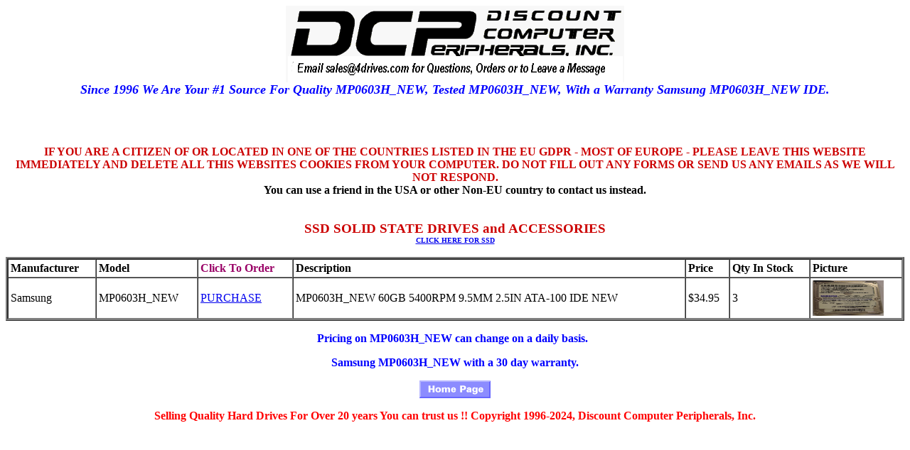

--- FILE ---
content_type: text/html
request_url: https://www.4drives.com/4drives/MP0603H_NEW.htm
body_size: 1291
content:
<!DOCTYPE HTML PUBLIC "-//IETF//DTD HTML//EN">
<html>
<head>
<meta https-equiv="Content-Type" content="text/html; charset=iso-8859-1">
<meta name="Description" content="60GB 5400RPM 9.5MM 2.5IN ATA-100 IDE NEWSamsung MP0603H_NEW">
<meta name="keywords" content="Samsung, MP0603H_NEW, , IDE, , hard, disk, drive, controller, cheapest, in-stoc, warranty, auction">
<meta name="GENERATOR" content="Microsoft FrontPage 2.0">
<title>Samsung MP0603H_NEW 60GB 5400RPM 9.5MM 2.5IN ATA-100 IDE NEW Free Econony Shipping in US</title>
</head>
<body>
<p align="center"><a href="https://4drives.com"><img border="0" src=/images/Dcplogo2.gif width="476" height="108" alt="Homepage"></a><br><b><i><font face="Times New Roman" size="4" color="#0000FF">Since 1996 We Are Your #1 Source For Quality MP0603H_NEW, Tested MP0603H_NEW, With a Warranty Samsung MP0603H_NEW IDE.</font></i></b></p><br>
<br><font color=CC0000><b><p align="center">IF YOU ARE A CITIZEN OF OR LOCATED IN ONE OF THE COUNTRIES LISTED IN THE EU GDPR - MOST OF EUROPE - PLEASE LEAVE THIS WEBSITE IMMEDIATELY AND DELETE ALL THIS WEBSITES COOKIES FROM YOUR COMPUTER. DO NOT FILL OUT ANY FORMS OR SEND US ANY EMAILS AS WE WILL NOT RESPOND.<BR></font>You can use a friend in the USA or other Non-EU country to contact us instead. <BR> </p><br>
<b><center><font color=CC0000><big>
SSD SOLID STATE DRIVES and ACCESSORIES<br>
        </b><font face="Arial Black" size="1">
        <a href="https://www.4drives.com/csv/csvsearch_manuf_lists.pl?ASSOC=SSDDRV&amp;method=perfect&amp">CLICK HERE FOR SSD</a><br>
</font color=CC0000></big>
<strong><font color=0000FF><br><table border="3" cellpadding="3" cellspacing="0" width="100%" style="border-style: ridge">
<tr><td><b>Manufacturer</td><td><b>Model</td><td><b><font color=990066>Click To Order</font></td><td><b>Description</td><td><b>Price</td><td><b>Qty In Stock</td><td><b>Picture</td></tr><font size="1"><tr><td>Samsung</td><td nowrap>MP0603H_NEW</td><td nowrap><a href="https://www.amazon.com/s/ref=nb_sb_noss?url=me%3DA2M9OEU489D8C8&field-keywords=MP0603H">PURCHASE</a></td><td>MP0603H_NEW 60GB 5400RPM 9.5MM 2.5IN ATA-100 IDE NEW<font face="Times New Roman" color="#FFFFCC"> </FONT></td><td>$34.95</td><td>3</td><td><A HREF="https://www.4drives.biz/images/DRIVEPICTURES/SAMSUNG_MP0603H_NEW.jpg" target="_blank">
<IMG HEIGHT=50 WIDTH=100 SRC="https://www.4drives.biz/images/DRIVEPICTURES/SAMSUNG_MP0603H_NEW.jpg" alt="Samsung MP0603H_NEW"></A></td></tr></font></table></strong><p align="center">Pricing on MP0603H_NEW 
can change on a daily basis.
&nbsp;<p align="center" style="border: 2 inset #0000FF">Samsung MP0603H_NEW with a 30 day warranty.</p>
<p align="center" style="border: 2 inset #0000FF"></p><p align="center"><a href="https://www.4drives.com/index.htm"><img border="0" src="/images/homepagebutton.gif" width="100" height="25" alt="home page"></a></p>
<p align="center"><strong><font color="#FF0000">Selling Quality Hard Drives For Over 20 years You can trust us !! Copyright 1996-2024, Discount Computer Peripherals, Inc.</font></strong></p>
</body>
</html>

